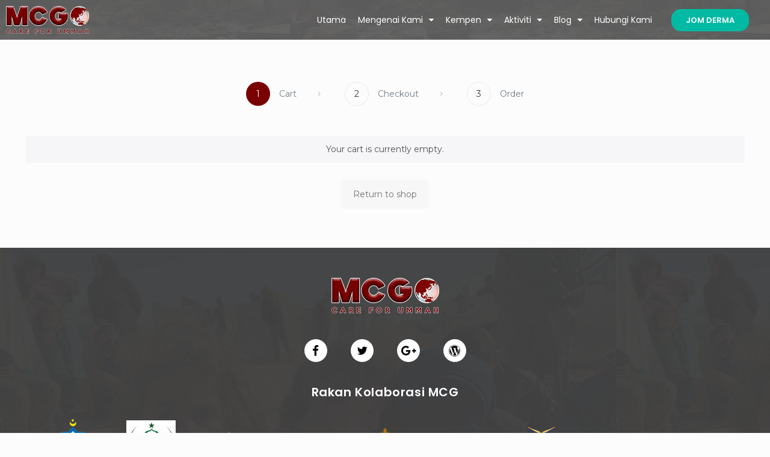

--- FILE ---
content_type: text/css
request_url: https://www.muslimcareglobal.com/wp-content/uploads/elementor/css/post-2581.css?ver=1735610544
body_size: 1526
content:
.elementor-2581 .elementor-element.elementor-element-2d2bab4:not(.elementor-motion-effects-element-type-background), .elementor-2581 .elementor-element.elementor-element-2d2bab4 > .elementor-motion-effects-container > .elementor-motion-effects-layer{background-color:#DADADA;}.elementor-2581 .elementor-element.elementor-element-2d2bab4 > .elementor-container{max-width:1300px;}.elementor-2581 .elementor-element.elementor-element-2d2bab4{transition:background 0.3s, border 0.3s, border-radius 0.3s, box-shadow 0.3s;}.elementor-2581 .elementor-element.elementor-element-2d2bab4 > .elementor-background-overlay{transition:background 0.3s, border-radius 0.3s, opacity 0.3s;}.elementor-widget-icon-list .elementor-icon-list-item:not(:last-child):after{border-color:var( --e-global-color-text );}.elementor-widget-icon-list .elementor-icon-list-icon i{color:var( --e-global-color-primary );}.elementor-widget-icon-list .elementor-icon-list-icon svg{fill:var( --e-global-color-primary );}.elementor-widget-icon-list .elementor-icon-list-item > .elementor-icon-list-text, .elementor-widget-icon-list .elementor-icon-list-item > a{font-family:var( --e-global-typography-text-font-family ), Sans-serif;font-weight:var( --e-global-typography-text-font-weight );}.elementor-widget-icon-list .elementor-icon-list-text{color:var( --e-global-color-secondary );}.elementor-2581 .elementor-element.elementor-element-1033f6a .elementor-icon-list-icon i{color:#A02B05;transition:color 0.3s;}.elementor-2581 .elementor-element.elementor-element-1033f6a .elementor-icon-list-icon svg{fill:#A02B05;transition:fill 0.3s;}.elementor-2581 .elementor-element.elementor-element-1033f6a{--e-icon-list-icon-size:14px;--icon-vertical-offset:0px;}.elementor-2581 .elementor-element.elementor-element-1033f6a .elementor-icon-list-item > .elementor-icon-list-text, .elementor-2581 .elementor-element.elementor-element-1033f6a .elementor-icon-list-item > a{font-family:"Poppins", Sans-serif;font-size:10px;font-weight:400;}.elementor-2581 .elementor-element.elementor-element-1033f6a .elementor-icon-list-text{text-shadow:0px 0px 10px rgba(0,0,0,0.3);transition:color 0.3s;}.elementor-bc-flex-widget .elementor-2581 .elementor-element.elementor-element-ace278f.elementor-column .elementor-widget-wrap{align-items:center;}.elementor-2581 .elementor-element.elementor-element-ace278f.elementor-column.elementor-element[data-element_type="column"] > .elementor-widget-wrap.elementor-element-populated{align-content:center;align-items:center;}.elementor-widget-woocommerce-menu-cart .elementor-menu-cart__toggle .elementor-button{font-family:var( --e-global-typography-primary-font-family ), Sans-serif;font-weight:var( --e-global-typography-primary-font-weight );}.elementor-widget-woocommerce-menu-cart .elementor-menu-cart__product-name a{font-family:var( --e-global-typography-primary-font-family ), Sans-serif;font-weight:var( --e-global-typography-primary-font-weight );}.elementor-widget-woocommerce-menu-cart .elementor-menu-cart__product-price{font-family:var( --e-global-typography-primary-font-family ), Sans-serif;font-weight:var( --e-global-typography-primary-font-weight );}.elementor-widget-woocommerce-menu-cart .elementor-menu-cart__footer-buttons .elementor-button{font-family:var( --e-global-typography-primary-font-family ), Sans-serif;font-weight:var( --e-global-typography-primary-font-weight );}.elementor-widget-woocommerce-menu-cart .elementor-menu-cart__footer-buttons a.elementor-button--view-cart{font-family:var( --e-global-typography-primary-font-family ), Sans-serif;font-weight:var( --e-global-typography-primary-font-weight );}.elementor-widget-woocommerce-menu-cart .elementor-menu-cart__footer-buttons a.elementor-button--checkout{font-family:var( --e-global-typography-primary-font-family ), Sans-serif;font-weight:var( --e-global-typography-primary-font-weight );}.elementor-widget-woocommerce-menu-cart .woocommerce-mini-cart__empty-message{font-family:var( --e-global-typography-primary-font-family ), Sans-serif;font-weight:var( --e-global-typography-primary-font-weight );}.elementor-2581 .elementor-element.elementor-element-0c98713 .elementor-menu-cart__close-button, .elementor-2581 .elementor-element.elementor-element-0c98713 .elementor-menu-cart__close-button-custom{margin-left:auto;}.elementor-2581 .elementor-element.elementor-element-0c98713{width:var( --container-widget-width, 99.841% );max-width:99.841%;--container-widget-width:99.841%;--container-widget-flex-grow:0;--main-alignment:right;--side-cart-alignment-transform:translateX(100%);--side-cart-alignment-left:auto;--side-cart-alignment-right:0;--divider-style:solid;--subtotal-divider-style:solid;--view-cart-button-display:none;--cart-footer-layout:1fr;--elementor-remove-from-cart-button:none;--remove-from-cart-button:block;--toggle-button-text-color:#000000;--toggle-button-icon-color:#000000;--toggle-button-border-width:0px;--toggle-icon-size:14px;--toggle-icon-padding:0px 0px 0px 0px;--cart-border-style:none;--menu-cart-subtotal-text-align:left;}.elementor-2581 .elementor-element.elementor-element-0c98713 .elementor-menu-cart__toggle .elementor-button{font-family:"Poppins", Sans-serif;font-weight:600;gap:10px;}body:not(.rtl) .elementor-2581 .elementor-element.elementor-element-0c98713 .elementor-menu-cart__toggle .elementor-button-icon .elementor-button-icon-qty[data-counter]{right:-9px;top:-9px;}body.rtl .elementor-2581 .elementor-element.elementor-element-0c98713 .elementor-menu-cart__toggle .elementor-button-icon .elementor-button-icon-qty[data-counter]{right:9px;top:-9px;left:auto;}.elementor-2581 .elementor-element.elementor-element-0c98713 .widget_shopping_cart_content{--subtotal-divider-left-width:0;--subtotal-divider-right-width:0;}.elementor-2581 .elementor-element.elementor-element-c773de1 > .elementor-container > .elementor-column > .elementor-widget-wrap{align-content:center;align-items:center;}.elementor-2581 .elementor-element.elementor-element-c773de1:not(.elementor-motion-effects-element-type-background), .elementor-2581 .elementor-element.elementor-element-c773de1 > .elementor-motion-effects-container > .elementor-motion-effects-layer{background-color:#969696EB;background-image:url("https://www.muslimcareglobal.com/wp-content/uploads/2022/01/Banjir-kepala_air-Yan.jpg");background-position:center center;}.elementor-2581 .elementor-element.elementor-element-c773de1 > .elementor-background-overlay{background-color:#606060;opacity:0.96;transition:background 0.3s, border-radius 0.3s, opacity 0.3s;}.elementor-2581 .elementor-element.elementor-element-c773de1 > .elementor-container{max-width:1300px;}.elementor-2581 .elementor-element.elementor-element-c773de1{transition:background 0.3s, border 0.3s, border-radius 0.3s, box-shadow 0.3s;}.elementor-widget-image .widget-image-caption{color:var( --e-global-color-text );font-family:var( --e-global-typography-text-font-family ), Sans-serif;font-weight:var( --e-global-typography-text-font-weight );}.elementor-2581 .elementor-element.elementor-element-7ac13e3{width:var( --container-widget-width, 120.375% );max-width:120.375%;--container-widget-width:120.375%;--container-widget-flex-grow:0;}.elementor-widget-nav-menu .elementor-nav-menu .elementor-item{font-family:var( --e-global-typography-primary-font-family ), Sans-serif;font-weight:var( --e-global-typography-primary-font-weight );}.elementor-widget-nav-menu .elementor-nav-menu--main .elementor-item{color:var( --e-global-color-text );fill:var( --e-global-color-text );}.elementor-widget-nav-menu .elementor-nav-menu--main .elementor-item:hover,
					.elementor-widget-nav-menu .elementor-nav-menu--main .elementor-item.elementor-item-active,
					.elementor-widget-nav-menu .elementor-nav-menu--main .elementor-item.highlighted,
					.elementor-widget-nav-menu .elementor-nav-menu--main .elementor-item:focus{color:var( --e-global-color-accent );fill:var( --e-global-color-accent );}.elementor-widget-nav-menu .elementor-nav-menu--main:not(.e--pointer-framed) .elementor-item:before,
					.elementor-widget-nav-menu .elementor-nav-menu--main:not(.e--pointer-framed) .elementor-item:after{background-color:var( --e-global-color-accent );}.elementor-widget-nav-menu .e--pointer-framed .elementor-item:before,
					.elementor-widget-nav-menu .e--pointer-framed .elementor-item:after{border-color:var( --e-global-color-accent );}.elementor-widget-nav-menu{--e-nav-menu-divider-color:var( --e-global-color-text );}.elementor-widget-nav-menu .elementor-nav-menu--dropdown .elementor-item, .elementor-widget-nav-menu .elementor-nav-menu--dropdown  .elementor-sub-item{font-family:var( --e-global-typography-accent-font-family ), Sans-serif;font-weight:var( --e-global-typography-accent-font-weight );}.elementor-2581 .elementor-element.elementor-element-e6dbb43{width:var( --container-widget-width, 99.714% );max-width:99.714%;--container-widget-width:99.714%;--container-widget-flex-grow:0;--nav-menu-icon-size:22px;}.elementor-2581 .elementor-element.elementor-element-e6dbb43 .elementor-menu-toggle{margin:0 auto;}.elementor-2581 .elementor-element.elementor-element-e6dbb43 .elementor-nav-menu .elementor-item{font-family:"Poppins", Sans-serif;font-weight:400;}.elementor-2581 .elementor-element.elementor-element-e6dbb43 .elementor-nav-menu--main .elementor-item{color:#FFFFFF;fill:#FFFFFF;padding-left:10px;padding-right:10px;}.elementor-2581 .elementor-element.elementor-element-e6dbb43 .elementor-nav-menu--main .elementor-item:hover,
					.elementor-2581 .elementor-element.elementor-element-e6dbb43 .elementor-nav-menu--main .elementor-item.elementor-item-active,
					.elementor-2581 .elementor-element.elementor-element-e6dbb43 .elementor-nav-menu--main .elementor-item.highlighted,
					.elementor-2581 .elementor-element.elementor-element-e6dbb43 .elementor-nav-menu--main .elementor-item:focus{color:#730707;fill:#730707;}.elementor-2581 .elementor-element.elementor-element-e6dbb43 .elementor-nav-menu--dropdown{background-color:#E5E5E5;}.elementor-2581 .elementor-element.elementor-element-e6dbb43 .elementor-nav-menu--dropdown .elementor-item, .elementor-2581 .elementor-element.elementor-element-e6dbb43 .elementor-nav-menu--dropdown  .elementor-sub-item{font-family:"Poppins", Sans-serif;font-weight:500;}.elementor-2581 .elementor-element.elementor-element-e6dbb43 .elementor-nav-menu--dropdown a{padding-left:60px;padding-right:60px;padding-top:11px;padding-bottom:11px;}.elementor-2581 .elementor-element.elementor-element-e6dbb43 .elementor-nav-menu--dropdown li:not(:last-child){border-style:dotted;border-color:#C3C3C3;border-bottom-width:1px;}.elementor-2581 .elementor-element.elementor-element-e6dbb43 .elementor-nav-menu--main > .elementor-nav-menu > li > .elementor-nav-menu--dropdown, .elementor-2581 .elementor-element.elementor-element-e6dbb43 .elementor-nav-menu__container.elementor-nav-menu--dropdown{margin-top:15px !important;}.elementor-widget-button .elementor-button{background-color:var( --e-global-color-accent );font-family:var( --e-global-typography-accent-font-family ), Sans-serif;font-weight:var( --e-global-typography-accent-font-weight );}.elementor-2581 .elementor-element.elementor-element-4f7d629 .elementor-button{background-color:#00BAA3;font-family:"Poppins", Sans-serif;font-size:13px;font-weight:600;fill:#FFFFFF;color:#FFFFFF;border-radius:16px 16px 16px 16px;}.elementor-theme-builder-content-area{height:400px;}.elementor-location-header:before, .elementor-location-footer:before{content:"";display:table;clear:both;}.elementor-widget .tippy-tooltip .tippy-content{text-align:center;}@media(max-width:767px){.elementor-2581 .elementor-element.elementor-element-1033f6a .elementor-icon-list-item > .elementor-icon-list-text, .elementor-2581 .elementor-element.elementor-element-1033f6a .elementor-icon-list-item > a{font-size:9px;line-height:2.4em;letter-spacing:0px;}.elementor-2581 .elementor-element.elementor-element-0c98713{--main-alignment:right;}.elementor-2581 .elementor-element.elementor-element-e6dbb43{--nav-menu-icon-size:20px;}}@media(min-width:768px){.elementor-2581 .elementor-element.elementor-element-bc2f6e4{width:85.692%;}.elementor-2581 .elementor-element.elementor-element-ace278f{width:14.27%;}.elementor-2581 .elementor-element.elementor-element-2f90f67{width:12.332%;}.elementor-2581 .elementor-element.elementor-element-11fff26{width:74.104%;}.elementor-2581 .elementor-element.elementor-element-e361746{width:12.874%;}}

--- FILE ---
content_type: text/css
request_url: https://www.muslimcareglobal.com/wp-content/uploads/elementor/css/post-3202.css?ver=1766581409
body_size: 1455
content:
.elementor-3202 .elementor-element.elementor-element-19fca93:not(.elementor-motion-effects-element-type-background), .elementor-3202 .elementor-element.elementor-element-19fca93 > .elementor-motion-effects-container > .elementor-motion-effects-layer{background-color:#424242;background-image:url("https://www.muslimcareglobal.com/wp-content/uploads/2022/01/syria-winter-aid.jpg");}.elementor-3202 .elementor-element.elementor-element-19fca93 > .elementor-background-overlay{background-color:#424242;opacity:0.97;transition:background 0.3s, border-radius 0.3s, opacity 0.3s;}.elementor-3202 .elementor-element.elementor-element-19fca93 > .elementor-container{max-width:1300px;}.elementor-3202 .elementor-element.elementor-element-19fca93{transition:background 0.3s, border 0.3s, border-radius 0.3s, box-shadow 0.3s;}.elementor-3202 .elementor-element.elementor-element-3902a7d{margin-top:30px;margin-bottom:0px;}.elementor-widget-image .widget-image-caption{color:var( --e-global-color-text );font-family:var( --e-global-typography-text-font-family ), Sans-serif;font-weight:var( --e-global-typography-text-font-weight );}.elementor-3202 .elementor-element.elementor-element-0bf7a88{margin-top:30px;margin-bottom:0px;}.elementor-widget-text-editor{color:var( --e-global-color-text );font-family:var( --e-global-typography-text-font-family ), Sans-serif;font-weight:var( --e-global-typography-text-font-weight );}.elementor-widget-text-editor.elementor-drop-cap-view-stacked .elementor-drop-cap{background-color:var( --e-global-color-primary );}.elementor-widget-text-editor.elementor-drop-cap-view-framed .elementor-drop-cap, .elementor-widget-text-editor.elementor-drop-cap-view-default .elementor-drop-cap{color:var( --e-global-color-primary );border-color:var( --e-global-color-primary );}.elementor-3202 .elementor-element.elementor-element-5dfe1ce{color:#FFFFFF;font-family:"Poppins", Sans-serif;font-weight:400;}.elementor-3202 .elementor-element.elementor-element-263572d .elementor-repeater-item-098620c.elementor-social-icon{background-color:#FFFFFF;}.elementor-3202 .elementor-element.elementor-element-263572d .elementor-repeater-item-098620c.elementor-social-icon i{color:#000000;}.elementor-3202 .elementor-element.elementor-element-263572d .elementor-repeater-item-098620c.elementor-social-icon svg{fill:#000000;}.elementor-3202 .elementor-element.elementor-element-263572d .elementor-repeater-item-19024b7.elementor-social-icon{background-color:#FFFFFF;}.elementor-3202 .elementor-element.elementor-element-263572d .elementor-repeater-item-19024b7.elementor-social-icon i{color:#000000;}.elementor-3202 .elementor-element.elementor-element-263572d .elementor-repeater-item-19024b7.elementor-social-icon svg{fill:#000000;}.elementor-3202 .elementor-element.elementor-element-263572d .elementor-repeater-item-b15d319.elementor-social-icon{background-color:#FFFFFF;}.elementor-3202 .elementor-element.elementor-element-263572d .elementor-repeater-item-b15d319.elementor-social-icon i{color:#000000;}.elementor-3202 .elementor-element.elementor-element-263572d .elementor-repeater-item-b15d319.elementor-social-icon svg{fill:#000000;}.elementor-3202 .elementor-element.elementor-element-263572d .elementor-repeater-item-157c01c.elementor-social-icon{background-color:#FFFFFF;}.elementor-3202 .elementor-element.elementor-element-263572d .elementor-repeater-item-157c01c.elementor-social-icon i{color:#000000;}.elementor-3202 .elementor-element.elementor-element-263572d .elementor-repeater-item-157c01c.elementor-social-icon svg{fill:#000000;}.elementor-3202 .elementor-element.elementor-element-263572d{--grid-template-columns:repeat(0, auto);--icon-size:15px;--grid-column-gap:5px;--grid-row-gap:0px;}.elementor-3202 .elementor-element.elementor-element-263572d .elementor-widget-container{text-align:left;}.elementor-3202 .elementor-element.elementor-element-263572d > .elementor-widget-container{margin:23px 0px 0px 0px;}.elementor-3202 .elementor-element.elementor-element-7bf3fc6{margin-top:30px;margin-bottom:0px;}.elementor-widget-heading .elementor-heading-title{color:var( --e-global-color-primary );font-family:var( --e-global-typography-primary-font-family ), Sans-serif;font-weight:var( --e-global-typography-primary-font-weight );}.elementor-3202 .elementor-element.elementor-element-4d1135e .elementor-heading-title{color:#FFFFFF;font-family:"Poppins", Sans-serif;font-size:20px;font-weight:600;letter-spacing:0.6px;}.elementor-3202 .elementor-element.elementor-element-e9fe270{--e-image-carousel-slides-to-show:6;}.elementor-3202 .elementor-element.elementor-element-e9fe270 .swiper-wrapper{display:flex;align-items:center;}.elementor-3202 .elementor-element.elementor-element-aeb795f{margin-top:10px;margin-bottom:0px;}.elementor-3202 .elementor-element.elementor-element-56e7a28 .elementor-heading-title{color:#FFFFFF;font-family:"Poppins", Sans-serif;font-size:20px;font-weight:600;letter-spacing:0.6px;}.elementor-3202 .elementor-element.elementor-element-f52d5c9{text-align:left;}.elementor-3202 .elementor-element.elementor-element-f52d5c9 img{width:18%;}.elementor-3202 .elementor-element.elementor-element-7778043:not(.elementor-motion-effects-element-type-background), .elementor-3202 .elementor-element.elementor-element-7778043 > .elementor-motion-effects-container > .elementor-motion-effects-layer{background-color:#424242;background-image:url("https://www.muslimcareglobal.com/wp-content/uploads/2022/01/syria-winter-aid.jpg");}.elementor-3202 .elementor-element.elementor-element-7778043 > .elementor-background-overlay{background-color:#424242;opacity:0.97;transition:background 0.3s, border-radius 0.3s, opacity 0.3s;}.elementor-3202 .elementor-element.elementor-element-7778043 > .elementor-container{max-width:1300px;}.elementor-3202 .elementor-element.elementor-element-7778043{transition:background 0.3s, border 0.3s, border-radius 0.3s, box-shadow 0.3s;}.elementor-3202 .elementor-element.elementor-element-6edc0e1{margin-top:30px;margin-bottom:0px;}.elementor-3202 .elementor-element.elementor-element-d8967f5 .elementor-repeater-item-098620c.elementor-social-icon{background-color:#FFFFFF;}.elementor-3202 .elementor-element.elementor-element-d8967f5 .elementor-repeater-item-098620c.elementor-social-icon i{color:#000000;}.elementor-3202 .elementor-element.elementor-element-d8967f5 .elementor-repeater-item-098620c.elementor-social-icon svg{fill:#000000;}.elementor-3202 .elementor-element.elementor-element-d8967f5 .elementor-repeater-item-19024b7.elementor-social-icon{background-color:#FFFFFF;}.elementor-3202 .elementor-element.elementor-element-d8967f5 .elementor-repeater-item-19024b7.elementor-social-icon i{color:#000000;}.elementor-3202 .elementor-element.elementor-element-d8967f5 .elementor-repeater-item-19024b7.elementor-social-icon svg{fill:#000000;}.elementor-3202 .elementor-element.elementor-element-d8967f5 .elementor-repeater-item-b15d319.elementor-social-icon{background-color:#FFFFFF;}.elementor-3202 .elementor-element.elementor-element-d8967f5 .elementor-repeater-item-b15d319.elementor-social-icon i{color:#000000;}.elementor-3202 .elementor-element.elementor-element-d8967f5 .elementor-repeater-item-b15d319.elementor-social-icon svg{fill:#000000;}.elementor-3202 .elementor-element.elementor-element-d8967f5 .elementor-repeater-item-157c01c.elementor-social-icon{background-color:#FFFFFF;}.elementor-3202 .elementor-element.elementor-element-d8967f5 .elementor-repeater-item-157c01c.elementor-social-icon i{color:#000000;}.elementor-3202 .elementor-element.elementor-element-d8967f5 .elementor-repeater-item-157c01c.elementor-social-icon svg{fill:#000000;}.elementor-3202 .elementor-element.elementor-element-d8967f5{--grid-template-columns:repeat(0, auto);--icon-size:19px;--grid-column-gap:39px;--grid-row-gap:0px;}.elementor-3202 .elementor-element.elementor-element-d8967f5 .elementor-widget-container{text-align:center;}.elementor-3202 .elementor-element.elementor-element-d8967f5 > .elementor-widget-container{margin:23px 0px 0px 0px;}.elementor-3202 .elementor-element.elementor-element-8405aef > .elementor-widget-container{margin:20px 0px 0px 0px;}.elementor-3202 .elementor-element.elementor-element-8405aef{text-align:center;}.elementor-3202 .elementor-element.elementor-element-8405aef .elementor-heading-title{color:#FFFFFF;font-family:"Poppins", Sans-serif;font-size:20px;font-weight:600;letter-spacing:0.6px;}.elementor-3202 .elementor-element.elementor-element-a4e2da3{--e-image-carousel-slides-to-show:9;}.elementor-3202 .elementor-element.elementor-element-a4e2da3 .swiper-wrapper{display:flex;align-items:center;}.elementor-widget-divider{--divider-color:var( --e-global-color-secondary );}.elementor-widget-divider .elementor-divider__text{color:var( --e-global-color-secondary );font-family:var( --e-global-typography-secondary-font-family ), Sans-serif;font-weight:var( --e-global-typography-secondary-font-weight );}.elementor-widget-divider.elementor-view-stacked .elementor-icon{background-color:var( --e-global-color-secondary );}.elementor-widget-divider.elementor-view-framed .elementor-icon, .elementor-widget-divider.elementor-view-default .elementor-icon{color:var( --e-global-color-secondary );border-color:var( --e-global-color-secondary );}.elementor-widget-divider.elementor-view-framed .elementor-icon, .elementor-widget-divider.elementor-view-default .elementor-icon svg{fill:var( --e-global-color-secondary );}.elementor-3202 .elementor-element.elementor-element-2bc8a83{--divider-border-style:dotted;--divider-color:#DCDCDC;--divider-border-width:1px;}.elementor-3202 .elementor-element.elementor-element-2bc8a83 .elementor-divider-separator{width:100%;}.elementor-3202 .elementor-element.elementor-element-2bc8a83 .elementor-divider{padding-block-start:15px;padding-block-end:15px;}.elementor-3202 .elementor-element.elementor-element-f9392a2{margin-top:30px;margin-bottom:0px;}.elementor-bc-flex-widget .elementor-3202 .elementor-element.elementor-element-922cb9e.elementor-column .elementor-widget-wrap{align-items:center;}.elementor-3202 .elementor-element.elementor-element-922cb9e.elementor-column.elementor-element[data-element_type="column"] > .elementor-widget-wrap.elementor-element-populated{align-content:center;align-items:center;}.elementor-3202 .elementor-element.elementor-element-922cb9e.elementor-column > .elementor-widget-wrap{justify-content:center;}.elementor-3202 .elementor-element.elementor-element-0dc8a4e .elementor-heading-title{color:#FFFFFF;font-family:"Poppins", Sans-serif;font-size:20px;font-weight:600;letter-spacing:0.6px;}.elementor-3202 .elementor-element.elementor-element-a08693d{color:#FFFFFF;font-family:"Poppins", Sans-serif;font-weight:400;}.elementor-widget-icon-list .elementor-icon-list-item:not(:last-child):after{border-color:var( --e-global-color-text );}.elementor-widget-icon-list .elementor-icon-list-icon i{color:var( --e-global-color-primary );}.elementor-widget-icon-list .elementor-icon-list-icon svg{fill:var( --e-global-color-primary );}.elementor-widget-icon-list .elementor-icon-list-item > .elementor-icon-list-text, .elementor-widget-icon-list .elementor-icon-list-item > a{font-family:var( --e-global-typography-text-font-family ), Sans-serif;font-weight:var( --e-global-typography-text-font-weight );}.elementor-widget-icon-list .elementor-icon-list-text{color:var( --e-global-color-secondary );}.elementor-3202 .elementor-element.elementor-element-b765bf1 .elementor-icon-list-items:not(.elementor-inline-items) .elementor-icon-list-item:not(:last-child){padding-bottom:calc(13px/2);}.elementor-3202 .elementor-element.elementor-element-b765bf1 .elementor-icon-list-items:not(.elementor-inline-items) .elementor-icon-list-item:not(:first-child){margin-top:calc(13px/2);}.elementor-3202 .elementor-element.elementor-element-b765bf1 .elementor-icon-list-items.elementor-inline-items .elementor-icon-list-item{margin-right:calc(13px/2);margin-left:calc(13px/2);}.elementor-3202 .elementor-element.elementor-element-b765bf1 .elementor-icon-list-items.elementor-inline-items{margin-right:calc(-13px/2);margin-left:calc(-13px/2);}body.rtl .elementor-3202 .elementor-element.elementor-element-b765bf1 .elementor-icon-list-items.elementor-inline-items .elementor-icon-list-item:after{left:calc(-13px/2);}body:not(.rtl) .elementor-3202 .elementor-element.elementor-element-b765bf1 .elementor-icon-list-items.elementor-inline-items .elementor-icon-list-item:after{right:calc(-13px/2);}.elementor-3202 .elementor-element.elementor-element-b765bf1 .elementor-icon-list-icon i{color:#EBEBEB;transition:color 0.3s;}.elementor-3202 .elementor-element.elementor-element-b765bf1 .elementor-icon-list-icon svg{fill:#EBEBEB;transition:fill 0.3s;}.elementor-3202 .elementor-element.elementor-element-b765bf1{--e-icon-list-icon-size:17px;--icon-vertical-offset:0px;}.elementor-3202 .elementor-element.elementor-element-b765bf1 .elementor-icon-list-icon{padding-right:7px;}.elementor-3202 .elementor-element.elementor-element-b765bf1 .elementor-icon-list-text{color:#EFEFEF;transition:color 0.3s;}.elementor-3202 .elementor-element.elementor-element-ff3f6e3 .elementor-heading-title{color:#FFFFFF;font-family:"Poppins", Sans-serif;font-size:20px;font-weight:600;letter-spacing:0.6px;}.elementor-3202 .elementor-element.elementor-element-7177b0b{width:var( --container-widget-width, 88.182% );max-width:88.182%;--container-widget-width:88.182%;--container-widget-flex-grow:0;}.elementor-3202 .elementor-element.elementor-element-16cd58b > .elementor-container > .elementor-column > .elementor-widget-wrap{align-content:center;align-items:center;}.elementor-3202 .elementor-element.elementor-element-16cd58b:not(.elementor-motion-effects-element-type-background), .elementor-3202 .elementor-element.elementor-element-16cd58b > .elementor-motion-effects-container > .elementor-motion-effects-layer{background-color:#DADADA;}.elementor-3202 .elementor-element.elementor-element-16cd58b{transition:background 0.3s, border 0.3s, border-radius 0.3s, box-shadow 0.3s;}.elementor-3202 .elementor-element.elementor-element-16cd58b > .elementor-background-overlay{transition:background 0.3s, border-radius 0.3s, opacity 0.3s;}.elementor-bc-flex-widget .elementor-3202 .elementor-element.elementor-element-d4fec34.elementor-column .elementor-widget-wrap{align-items:center;}.elementor-3202 .elementor-element.elementor-element-d4fec34.elementor-column.elementor-element[data-element_type="column"] > .elementor-widget-wrap.elementor-element-populated{align-content:center;align-items:center;}.elementor-3202 .elementor-element.elementor-element-b16b178{color:#000000;}.elementor-theme-builder-content-area{height:400px;}.elementor-location-header:before, .elementor-location-footer:before{content:"";display:table;clear:both;}.elementor-widget .tippy-tooltip .tippy-content{text-align:center;}@media(max-width:767px){.elementor-3202 .elementor-element.elementor-element-e9fe270{--e-image-carousel-slides-to-show:3;}.elementor-3202 .elementor-element.elementor-element-f52d5c9 img{width:32%;}.elementor-3202 .elementor-element.elementor-element-a4e2da3{--e-image-carousel-slides-to-show:3;}}@media(min-width:768px){.elementor-3202 .elementor-element.elementor-element-33e931c{width:23.333%;}.elementor-3202 .elementor-element.elementor-element-9503495{width:76.667%;}}